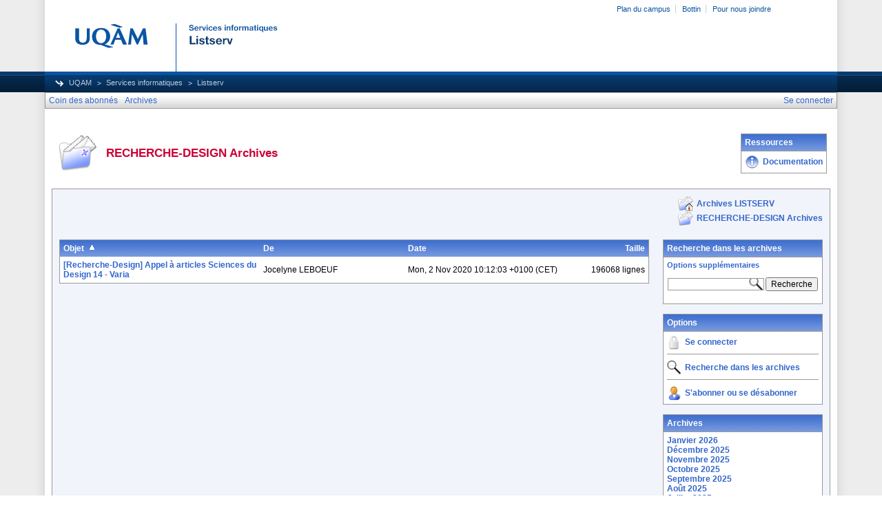

--- FILE ---
content_type: text/html; charset=utf-8
request_url: https://listserv.uqam.ca/cgi-bin/wa?A1=ind2011&L=RECHERCHE-DESIGN&O=T&H=0&D=0&T=0
body_size: 55438
content:
<!DOCTYPE HTML PUBLIC "-//W3C//DTD HTML 4.01 Transitional//EN">
<html>
<head>
<meta http-equiv="X-UA-Compatible" content="IE=7">
<title>LISTSERV - RECHERCHE-DESIGN Archives - </title>
<meta http-equiv="Content-Type" content="text/html; charset=UTF-8">
<style type="text/css">
body {
  font-family: Arial, Helvetica, sans-serif;
  font-size: 12px;
  color: #000000
}
p {
  font-family: Arial, Helvetica, sans-serif;
  font-size: 12px;
  color: #000000
}
a {
  font-family: Arial, Helvetica, sans-serif;
  font-size: 12px;
  font-weight: bold;
  color: #3366CC;
  text-decoration: none
}
p.archive {
  font-family: Arial, Helvetica, sans-serif;
  font-size: 12px;
  color: #000000
}
p.archive a {
  font-family: Arial, Helvetica, sans-serif;
  font-size: 12px;
  font-weight: bold;
  color: #3366CC;
  text-decoration: none
}
p.archive a:visited {
  font-family: Arial, Helvetica, sans-serif;
  font-size: 12px;
  font-weight: bold;
  color: #663399;
  text-decoration: none
}
p.bloghead {
  font-family: Arial, Helvetica, sans-serif;
  font-size: 12px;
  color: #000000
}
p.bloghead a {
  font-family: Arial, Helvetica, sans-serif;
  font-size: 12px;
  font-weight: bold;
  color: #3366CC;
  text-decoration: none
}
p.blogdate {
  font-family: Arial, Helvetica, sans-serif;
  font-size: 11px;
  color: #999999
}
p.blogcontent {
  font-family: Arial, Helvetica, sans-serif;
  font-size: 12px;
  color: #000000
}
pre.blogcontent {
  font-family: Arial, Helvetica, sans-serif;
  font-size: 12px;
  color: #000000;
  white-space: pre-wrap; /* css-3 */
  white-space: -moz-pre-wrap !important; /* Mozilla, since 1999 */
  white-space: -pre-wrap; /* Opera 4-6 */
  white-space: -o-pre-wrap; /* Opera 7 */
  word-wrap: break-word; /* Internet Explorer 5.5+ */
  word-wrap:break-word;
  _white-space:pre;   /* IE only hack to re-specify in addition to word-wrap  */
}
p.blogsmall {
  font-family: Arial, Helvetica, sans-serif;
  font-size: 11px;
  color: #000000
}
p.blogsmall a {
  font-family: Arial, Helvetica, sans-serif;
  font-size: 11px;
  font-weight: bold;
  color: #3366CC;
  text-decoration: none
}
.blogtop {
  background-image: url("/archives/images/b-boxbluetopblog.jpg");
  background-position: top;
  background-repeat: repeat-x;
  background-color: #809FE0;
  border-right: #999999 1px solid;
  border-top: #999999 1px solid;
  border-left: #999999 1px solid;
  border-bottom: #999999 1px solid
}
.blogtoph {
  background-image: url("/archives/images/b-boxbluetopblog.jpg");
  background-position: top;
  background-repeat: repeat-x;
  background-color: #809FE0;
  border-right: #999999 1px solid;
}
.blogbox {
  background-color: #FFFFFF;
  border-right: #999999 1px solid;
  border-left: #999999 1px solid;
  border-bottom: #999999 1px solid
}
textarea, input, select {
  font-family: Verdana, Arial, Helvetica, sans-serif;
  font-size: 12px;
  color: #000000
}
input.search {
  border: #999999 solid 1px;
  background-image: url("/archives/images/b-mglass.png");
  background-repeat: no-repeat;
  background-color: #FFFFFF;
  background-position: right
}
td {
  font-family: Arial, Helvetica, sans-serif;
  font-size: 12px;
  color: #000000
}
h1 {
  font-family: Arial, Helvetica, sans-serif;
  font-size: 17px;
  font-weight: bold;
  color: #CC0033;
  margin: 0pt
}
h2 {
  font-family: Arial, Helvetica, sans-serif;
  font-size: 17px;
  font-weight: bold;
  color: #CC0033;
  margin: 0pt
}
h3 {
  font-family: Arial, Helvetica, sans-serif;
  font-size: 16px;
  font-weight: bold;
  color: #3366CC;
  margin: 0pt
}
h4 {
  font-family: Arial, Helvetica, sans-serif;
  font-size: 12px;
  font-weight: bold;
  color: #FFFFFF;
  margin: 0pt
}
h4 a {
  font-family: Arial, Helvetica, sans-serif;
  font-size: 12px;
  font-weight: bold;
  color: #FFFFFF;
  margin: 0pt
}
th {
  font-family: Arial, Helvetica, sans-serif;
  font-size: 12px;
  font-weight: bold;
  color: #FFFFFF;
  margin: 0pt
}
th a {
  font-family: Arial, Helvetica, sans-serif;
  font-size: 12px;
  font-weight: bold;
  color: #FFFFFF;
  margin: 0pt
}
p.small {
  font-family: Arial, Helvetica, sans-serif;
  font-size: 11px;
  color: #000000
}
p.smallheader {
  font-family: Arial, Helvetica, sans-serif;
  font-size: 11px;
  font-weight: bold;
  color: #FFFFFF
}
tt {
  font-size: 13px;
}
pre {
  font-size: 13px;
  white-space: pre-wrap; /* css-3 */
  white-space: -moz-pre-wrap !important; /* Mozilla, since 1999 */
  white-space: -pre-wrap; /* Opera 4-6 */
  white-space: -o-pre-wrap; /* Opera 7 */
  word-wrap: break-word; /* Internet Explorer 5.5+ */
  _white-space: normal; /* Additional IE Adjustment */
}
.tableframe {
  border-right: #999999 1px solid;
  border-top: #999999 1px solid;
  border-left: #999999 1px solid;
  border-bottom: #999999 1px solid
}
.tableframeinv {
  border-right: #F1F4FA 1px solid;
  border-top: #F1F4FA 1px solid;
  border-left: #F1F4FA 1px solid;
  border-bottom: #F1F4FA 1px solid
}
.emphasizedcell {
  background-image: url("/archives/images/b-boxbluetopblog.jpg");
  background-position: top;
  background-repeat: repeat-x;
  background-color: #809FE0
}
.emphasizedgroup {
  background-color: #F1F4FA
}
.normalgroup {
  background-color: #FFFFFF
}
.headergroup {
  background-color: #C4CDDE
}
.cardcolor {
  background-color: #F1F4FA
}
.reply {
  font-family: Arial, Helvetica, sans-serif
}
.error {
  font-family: Arial, Helvetica, sans-serif;
  font-size: 13px;
  color: #CC3333
}
.message {
  font-family: Arial, Helvetica, sans-serif;
  font-size: 13px;
  color: #3333FF
}
.green {
  font-family: Arial, Helvetica, sans-serif;
  color: #009900
}
.grey {
  font-family: Arial, Helvetica, sans-serif;
  color: #999999
}
.subindent {
  text-indent:50px
}
.listselframe {
  background-image: url("/archives/images/b-listselback.jpg");
  background-repeat: repeat-x;
  background-color: #FFFFFF;
  background-position: bottom;
  border-right: #999999 1px solid;
  border-top: #999999 1px solid;
  border-left: #999999 1px solid;
  border-bottom: #999999 1px solid
}
.tutorialframe {
  background-color: #FFFFFF;
}
.bargraph {
  background-image: url('/archives/images/b-bargraph.jpg');
  background-color: #26A026;
  background-repeat: repeat-x;
  background-position: center left
}
.boxtop {
  background-image: url("/archives/images/b-boxbluetop.jpg");
  background-position: top;
  background-repeat: repeat-x;
  background-color: #BDCDEF;
  border-right: #999999 1px solid;
  border-top: #999999 1px solid;
  border-left: #999999 1px solid;
  border-bottom: #999999 1px solid
}
.boxback {
  background-image: url("/archives/images/b-boxback.jpg");
  background-position: bottom;
  background-repeat: repeat-x;
  background-color: #FFFFFF;
  border-right: #999999 1px solid;
  border-left: #999999 1px solid;
  border-bottom: #999999 1px solid
}
hr {
  width:100%;
  height:1px;
  color:#999999;
  border-style: solid;
  border-color: #999999;
  border-width: 1px 0px 0px 0px;
  padding-top:1px;
  padding-bottom:1px
}
.SPF_red {
  font-family: Arial, Helvetica, sans-serif;
  font-weight: bold;
  color: #CC3333
}
.SPF_orange {
  font-family: Arial, Helvetica, sans-serif;
  font-weight: bold;
  color: #FF9933
}
.SPF_green {
  font-family: Arial, Helvetica, sans-serif;
  font-weight: bold;
  color: #336633
}
.SPF_error {
  font-weight: bold;
  color: #CC3333
}
.SPF_match {
  font-weight: bold;
  color: #3333FF
}
.SPF_comment {
  font-weight: bold;
  color: #3333FF
}
.userRole {
  font-family: Arial, Helvetica, sans-serif;
  font-size: 12px;
  color: #3366CC
}
.titleBorderTop {
  border-top: #999999 1px solid;
  border-left: #999999 1px solid;
  border-right: #999999 1px solid
}
.pulldownMenuTopLevel {
  background-image: url("/archives/images/b-menuback.jpg");
  background-repeat: repeat-x;
  background-color: #FFFFFF;
  background-position: bottom;
  border-top: #999999 1px solid;
  border-bottom: #999999 1px solid;
  border-left: #999999 1px solid;
  border-right: #999999 1px solid
}
.pulldownMenuInner {
  background-color: #F1F4FA;
  border: #999999 1px solid
}
.pulldownMenuItem {
  font-family: Arial, Helvetica, sans-serif;
  font-size: 12px;
  font-weight: normal;
  color: #3366CC;
  padding-top: 4;
  padding-bottom: 4;
  padding-left: 5;
  padding-right: 5;
  cursor: pointer
}
.pulldownMenuItemHighlight {
  font-family: Arial, Helvetica, sans-serif;
  font-size: 12px;
  font-weight: normal;
  color: #3366CC;
  padding-top:4;
  padding-bottom: 4;
  padding-left: 5;
  padding-right: 5;
  cursor: pointer;
  background-color: #B6B9CA
}
.pulldownMenuItemSpec {
  font-family: Arial, Helvetica, sans-serif;
  font-size: 12px;
  font-weight: normal;
  color: #3366CC;
  cursor: pointer
}
.pulldownMenuItemSpecHighlight {
  font-family: Arial, Helvetica, sans-serif;
  font-size: 12px;
  font-weight: normal;
  color: #3366CC;
  cursor: pointer;
  background-color: #B6B9CA
}
.pulldownMenuItem a {
  font-family: Arial, Helvetica, sans-serif;
  font-size: 12px;
  font-weight: normal;
  color: #3366CC;
  text-decoration: none
}
.pulldownMenuItem a:hover {
  font-family: Arial, Helvetica, sans-serif;
  font-size: 12px;
  font-weight: normal;
  color: #3366CC;
  text-decoration: none;
  background-color: #B6B9CA
}
.pulldownMenuSeparator {
  border-top: #999999 1px solid
}
.pulldownMenuDropShadowRight {
  width: 5;
  background: url("/archives/images/b-menudropshadow.png") no-repeat top right
}
.pulldownMenuDropShadowBottom {
  height: 5;
  background: url("/archives/images/b-menudropshadow.png") no-repeat bottom left
}
.pulldownMenuDropShadowCorner {
  width: 5;
  height: 5;
  background: url("/archives/images/b-menudropshadow.png") no-repeat bottom right
}
.pulldownMenuArrow {
  width: 9;
  height: 9;
  background: url("/archives/images/b-menuarrow.png") no-repeat center
}
.pulldownMenuArrowDown {
  width: 12;
  height: 9;
  background: url("/archives/images/b-menuarrowdown.png") no-repeat center
}
</style>
<!--[if lt ie 7]>
<style type="text/css">
.pulldownMenuDropShadowRight {
  width:3;
  background: url("/archives/images/b-menudropshadow.gif") no-repeat top right
}
.pulldownMenuDropShadowBottom {
  height:3;
  background: url("/archives/images/b-menudropshadow.gif") no-repeat bottom left
}
.pulldownMenuDropShadowCorner {
  width:3;
  height:3;
  background: url("/archives/images/b-menudropshadow.gif") no-repeat bottom right
}
.pulldownMenuArrowDown {
  filter:progid:DXImageTransform.Microsoft.AlphaImageLoader(src="/archives/images/b-menuarrowdown.png", sizingMethod="image");
  background: none
}
.pulldownMenuArrowForOldIE {
  filter:progid:DXImageTransform.Microsoft.AlphaImageLoader(src="/archives/images/b-menuarrow.png", sizingMethod="image");
  background: none
}
</style>

<![endif]-->

<!-- Added by MP for new UQAM interface (20131008)  -->
<link rel="stylesheet" type="text/css" href="https://listserv.uqam.ca/archives/images_uqam/listserv-uqam.css" />
<style type="text/css">
#uqam_menu UL LI {
white-space: nowrap;
}
.pulldownMenuItemHighlight {
  padding-left: 5px;
  padding-right: 5px;
}
.pulldownMenuItemHighlight {
  padding-top: 3px;
  padding-bottom: 3px;
}
</style>


<script language="javascript" type="text/javascript">
var menuCurrentlyOpen = new Array();
var menuCurrentlyInsideID;
var menuCurrentlyInsideIsTopLevel;
var menuCurrentlyInsideLevel
var menuItemCurrentlyInsideID;
var menusReady;
var req;



function isOldIE() {
    if (navigator.appName == 'Microsoft Internet Explorer') {
        var ua = navigator.userAgent;
        var re  = new RegExp("MSIE ([0-9]{1,}[\.0-9]{0,})");
        if (re.exec(ua) != null)
            return parseFloat( RegExp.$1 ) < 7.0;
    }
    return false;
}

function menuInitPosition() {
  var oldIE = isOldIE();




  menusReady = true;
}

function menuMouseDown() {
  if (!menusReady)
  return;
  if (menuCurrentlyInsideID != null) {
  // Mouse clicked inside of menu-title
  if (menuCurrentlyInsideIsTopLevel) {
  // menu-title is in top level menu
  if (menuCurrentlyOpen[0] == null) {
  // Currently no menu open: Open the clicked menu
  menuCurrentlyOpen[0] = document.getElementById(menuCurrentlyInsideID);
  menuCurrentlyOpen[0].style.visibility = "visible";
  } else {
  // Currently a menu already open: Close it, but leave the current menu-title highlighted
  menuHide(0);
  menuHighlight(menuCurrentlyInsideID, true);
  }
  }
  } else {
  // Mouse clicked outside of a menu-title: Close any open menus
  menuHide(0);
  }
  // Mouse clicked inside of menu item: Execute this item
  switch (menuItemCurrentlyInsideID) {

  case "sub" :
  self.location.href="/cgi-bin/wa?REPORT&z=3&s=0&9=O&a=1";
  break;
  case "lists" :
  self.location.href="/cgi-bin/wa?INDEX";
  break;
  case "prefs" :
  self.location.href="/cgi-bin/wa?PREF";
  break;
  case "login" :
  self.location.href="/cgi-bin/wa?LOGON&L=RECHERCHE-DESIGN";
  break;
  case "logout" :
  self.location.href="/cgi-bin/wa?RESET-COOKIE&X=";
  break;
  }
}

function menuIn(level, menuID) {
  menuHighlight(menuID, true);      // highlight the current menu-title
  menuCurrentlyInsideID = menuID;      // remember which one this is
  menuCurrentlyInsideIsTopLevel = level == 0;
  menuCurrentlyInsideLevel = level;
  if (level > 0 || menuCurrentlyOpen[0] != null) {
  // Currently a menu already open: Check which one this is
  menuCurrentlyInside = document.getElementById(menuCurrentlyInsideID);
  if (menuCurrentlyInside != menuCurrentlyOpen[level]) {
  // Currently open menu is a different one: Close it, and open the current menu instead
  menuHide(level);
  menuCurrentlyOpen[level] = menuCurrentlyInside;
  menuCurrentlyOpen[level].style.visibility = "visible";
  }
  }
}

function menuOut(level, menuID) {
  if (menuCurrentlyOpen[level] == null)    // if no menu is currently open:
  menuHighlight(menuID, false);     // remove its highlight
  menuCurrentlyInsideID = null;      // remember that we are now not 'inside' of a menu-title
}

function menuItemIn(level, menuItemID) {
  menuHighlight(menuItemID, true);     // highlight current menu-item
  menuItemCurrentlyInsideID = menuItemID;    // remember which one this is
  menuCurrentlyInsideLevel = level;
  if (level > 0 & menuCurrentlyOpen[level] != null) {
  // If not on top-level and currently a menu open: Close it
  menuHide(level);
  }
}

function menuItemOut(level, menuItemID) {
  menuHighlight(menuItemID, false);     // remove highlight of menu-item
  menuItemCurrentlyInsideID = null;     // remember that we are now not 'inside' of a menu-item
}

function menuHide(level) {
  if (menuCurrentlyOpen[level] != null) {
  // If a menu is open: remove highlight and close it and all sub-menus
  menuHighlight(menuCurrentlyOpen[level].id, false);
  menuCurrentlyOpen[level].style.visibility = "hidden";
  menuCurrentlyOpen[level] = null;
  menuHide(level + 1);
  }
}

function menuHighlight(menuItemID, highlightOn) {
  if (highlightOn) {
  document.getElementById(menuItemID + ".cell").className = "pulldownMenuItemHighlight";
  switch (menuItemID) {
  case "admn" :
  document.getElementById(menuItemID + "sub" + ".cell").className = "pulldownMenuItemSpecHighlight";
  break;
  case "admn.dashboard" :
  document.getElementById(menuItemID + "sub" + ".cell").className = "pulldownMenuItemHighlight";
  break;
  case "admn_config" :
  document.getElementById(menuItemID + "sub" + ".cell").className = "pulldownMenuItemHighlight";
  break;
  case "admn_config.siteconfig" :
  document.getElementById(menuItemID + "sub" + ".cell").className = "pulldownMenuItemHighlight";
  break;
  case "admn_config.deliverability" :
  document.getElementById(menuItemID + "sub" + ".cell").className = "pulldownMenuItemHighlight";
  break;
  case "admn_list" :
  document.getElementById(menuItemID + "sub" + ".cell").className = "pulldownMenuItemHighlight";
  break;
  case "admn_list.create" :
  document.getElementById(menuItemID + "sub" + ".cell").className = "pulldownMenuItemHighlight";
  break;
  case "admn_list.delete" :
  document.getElementById(menuItemID + "sub" + ".cell").className = "pulldownMenuItemHighlight";
  break;
  case "admn_rep" :
  document.getElementById(menuItemID + "sub" + ".cell").className = "pulldownMenuItemHighlight";
  break;
  case "admn_rep.stat" :
  document.getElementById(menuItemID + "sub" + ".cell").className = "pulldownMenuItemHighlight";
  break;
  case "admn_rep.av" :
  document.getElementById(menuItemID + "sub" + ".cell").className = "pulldownMenuItemHighlight";
  break;
  case "admn_rep.log" :
  document.getElementById(menuItemID + "sub" + ".cell").className = "pulldownMenuItemHighlight";
  break;
  case "admn_custom" :
  document.getElementById(menuItemID + "sub" + ".cell").className = "pulldownMenuItemHighlight";
  break;
  case "admn_custom.temp" :
  document.getElementById(menuItemID + "sub" + ".cell").className = "pulldownMenuItemHighlight";
  break;
  case "admn_custom.mail" :
  document.getElementById(menuItemID + "sub" + ".cell").className = "pulldownMenuItemHighlight";
  break;
  case "admn.mm" :
  document.getElementById(menuItemID + "sub" + ".cell").className = "pulldownMenuItemHighlight";
  break;
  case "admn.lsvcommand" :
  document.getElementById(menuItemID + "sub" + ".cell").className = "pulldownMenuItemHighlight";
  break;
  case "mgmt" :
  document.getElementById(menuItemID + "sub" + ".cell").className = "pulldownMenuItemSpecHighlight";
  break;
  case "mgmt.dashboard" :
  document.getElementById(menuItemID + "sub" + ".cell").className = "pulldownMenuItemHighlight";
  break;
  case "mgmt_config" :
  document.getElementById(menuItemID + "sub" + ".cell").className = "pulldownMenuItemHighlight";
  break;
  case "mgmt_config.basic" :
  document.getElementById(menuItemID + "sub" + ".cell").className = "pulldownMenuItemHighlight";
  break;
  case "mgmt_config.wiz" :
  document.getElementById(menuItemID + "sub" + ".cell").className = "pulldownMenuItemHighlight";
  break;
  case "mgmt_config.alpha" :
  document.getElementById(menuItemID + "sub" + ".cell").className = "pulldownMenuItemHighlight";
  break;
  case "mgmt_config.expert" :
  document.getElementById(menuItemID + "sub" + ".cell").className = "pulldownMenuItemHighlight";
  break;
  case "mgmt_rep" :
  document.getElementById(menuItemID + "sub" + ".cell").className = "pulldownMenuItemHighlight";
  break;
  case "mgmt_rep.rep" :
  document.getElementById(menuItemID + "sub" + ".cell").className = "pulldownMenuItemHighlight";
  break;
  case "mgmt_rep.sub" :
  document.getElementById(menuItemID + "sub" + ".cell").className = "pulldownMenuItemHighlight";
  break;
  case "mgmt_rep.log" :
  document.getElementById(menuItemID + "sub" + ".cell").className = "pulldownMenuItemHighlight";
  break;
  case "mgmt_custom" :
  document.getElementById(menuItemID + "sub" + ".cell").className = "pulldownMenuItemHighlight";
  break;
  case "mgmt_custom.temp" :
  document.getElementById(menuItemID + "sub" + ".cell").className = "pulldownMenuItemHighlight";
  break;
  case "mgmt_custom.mail" :
  document.getElementById(menuItemID + "sub" + ".cell").className = "pulldownMenuItemHighlight";
  break;
  case "mgmt.subs" :
  document.getElementById(menuItemID + "sub" + ".cell").className = "pulldownMenuItemHighlight";
  break;
  case "mgmt.mm" :
  document.getElementById(menuItemID + "sub" + ".cell").className = "pulldownMenuItemHighlight";
  break;
  case "mgmt.command" :
  document.getElementById(menuItemID + "sub" + ".cell").className = "pulldownMenuItemHighlight";
  break;
  }
  } else {
  document.getElementById(menuItemID + ".cell").className = "pulldownMenuItem";
  switch (menuItemID) {
  case "admn" :
  document.getElementById(menuItemID + "sub" + ".cell").className = "pulldownMenuItemSpec";
  break;
  case "admn.dashboard" :
  document.getElementById(menuItemID + "sub" + ".cell").className = "pulldownMenuItem";
  break;
  case "admn_config" :
  document.getElementById(menuItemID + "sub" + ".cell").className = "pulldownMenuItem";
  break;
  case "admn_config.siteconfig" :
  document.getElementById(menuItemID + "sub" + ".cell").className = "pulldownMenuItem";
  break;
  case "admn_config.deliverability" :
  document.getElementById(menuItemID + "sub" + ".cell").className = "pulldownMenuItem";
  break;
  case "admn_list" :
  document.getElementById(menuItemID + "sub" + ".cell").className = "pulldownMenuItem";
  break;
  case "admn_list.create" :
  document.getElementById(menuItemID + "sub" + ".cell").className = "pulldownMenuItem";
  break;
  case "admn_list.delete" :
  document.getElementById(menuItemID + "sub" + ".cell").className = "pulldownMenuItem";
  break;
  case "admn_rep" :
  document.getElementById(menuItemID + "sub" + ".cell").className = "pulldownMenuItem";
  break;
  case "admn_rep.stat" :
  document.getElementById(menuItemID + "sub" + ".cell").className = "pulldownMenuItem";
  break;
  case "admn_rep.av" :
  document.getElementById(menuItemID + "sub" + ".cell").className = "pulldownMenuItem";
  break;
  case "admn_rep.log" :
  document.getElementById(menuItemID + "sub" + ".cell").className = "pulldownMenuItem";
  break;
  case "admn_custom" :
  document.getElementById(menuItemID + "sub" + ".cell").className = "pulldownMenuItem";
  break;
  case "admn_custom.temp" :
  document.getElementById(menuItemID + "sub" + ".cell").className = "pulldownMenuItem";
  break;
  case "admn_custom.mail" :
  document.getElementById(menuItemID + "sub" + ".cell").className = "pulldownMenuItem";
  break;
  case "admn.mm" :
  document.getElementById(menuItemID + "sub" + ".cell").className = "pulldownMenuItem";
  break;
  case "admn.lsvcommand" :
  document.getElementById(menuItemID + "sub" + ".cell").className = "pulldownMenuItem";
  break;
  case "mgmt" :
  document.getElementById(menuItemID + "sub" + ".cell").className = "pulldownMenuItemSpec";
  break;
  case "mgmt.dashboard" :
  document.getElementById(menuItemID + "sub" + ".cell").className = "pulldownMenuItem";
  break;
  case "mgmt_config" :
  document.getElementById(menuItemID + "sub" + ".cell").className = "pulldownMenuItem";
  break;
  case "mgmt_config.basic" :
  document.getElementById(menuItemID + "sub" + ".cell").className = "pulldownMenuItem";
  break;
  case "mgmt_config.wiz" :
  document.getElementById(menuItemID + "sub" + ".cell").className = "pulldownMenuItem";
  break;
  case "mgmt_config.alpha" :
  document.getElementById(menuItemID + "sub" + ".cell").className = "pulldownMenuItem";
  break;
  case "mgmt_config.expert" :
  document.getElementById(menuItemID + "sub" + ".cell").className = "pulldownMenuItem";
  break;
  case "mgmt_rep" :
  document.getElementById(menuItemID + "sub" + ".cell").className = "pulldownMenuItem";
  break;
  case "mgmt_rep.rep" :
  document.getElementById(menuItemID + "sub" + ".cell").className = "pulldownMenuItem";
  break;
  case "mgmt_rep.sub" :
  document.getElementById(menuItemID + "sub" + ".cell").className = "pulldownMenuItem";
  break;
  case "mgmt_rep.log" :
  document.getElementById(menuItemID + "sub" + ".cell").className = "pulldownMenuItem";
  break;
  case "mgmt_custom" :
  document.getElementById(menuItemID + "sub" + ".cell").className = "pulldownMenuItem";
  break;
  case "mgmt_custom.temp" :
  document.getElementById(menuItemID + "sub" + ".cell").className = "pulldownMenuItem";
  break;
  case "mgmt_custom.mail" :
  document.getElementById(menuItemID + "sub" + ".cell").className = "pulldownMenuItem";
  break;
  case "mgmt.subs" :
  document.getElementById(menuItemID + "sub" + ".cell").className = "pulldownMenuItem";
  break;
  case "mgmt.mm" :
  document.getElementById(menuItemID + "sub" + ".cell").className = "pulldownMenuItem";
  break;
  case "mgmt.command" :
  document.getElementById(menuItemID + "sub" + ".cell").className = "pulldownMenuItem";
  break;
  }
  }
}

function menuGetLeft(menuObj) {
  menuLeftPos = 0;
  while (menuObj) {
  if (menuObj.offsetLeft)
  menuLeftPos += menuObj.offsetLeft;
  menuObj = menuObj.offsetParent;
  }
  return menuLeftPos;
}

function menuGetTop(menuObj) {
  menuTopPos = 0;
  while (menuObj) {
  if (menuObj.offsetTop)
  menuTopPos += menuObj.offsetTop;
  menuObj = menuObj.offsetParent;
  }
  return menuTopPos;
}

// Provide the XMLHttpRequest class for IE 5.x-6.x:
if( typeof XMLHttpRequest == "undefined" ) XMLHttpRequest = function() {
  try { return new ActiveXObject("Msxml2.XMLHTTP.6.0") } catch(e) {}
  try { return new ActiveXObject("Msxml2.XMLHTTP.3.0") } catch(e) {}
  try { return new ActiveXObject("Msxml2.XMLHTTP") } catch(e) {}
  try { return new ActiveXObject("Microsoft.XMLHTTP") } catch(e) {}
  throw new Error( "This browser does not support XMLHttpRequest." )
};

function loadXMLDoc(url, reqfunc) {
  req = false;
  try {
    req = new XMLHttpRequest();
  } catch(e) {
    req = false;
  }

  if(req) {
  if (reqfunc) req.onreadystatechange = reqfunc;
  else req.onreadystatechange = processReqChange;
  req.open("GET", url, true);
  req.send("");
  }
}

function postXMLDoc(url, params, reqfunc) {
  req = false;
  try {
    req = new XMLHttpRequest();
  } catch(e) {
    req = false;
  }

  if(req) {
  if (reqfunc) req.onreadystatechange = reqfunc;
  req.open("POST", url, true);
  req.setRequestHeader("Content-type", "application/x-www-form-urlencoded; charset=UTF-8");
  req.setRequestHeader("Content-length", params.length);
  req.setRequestHeader("Connection", "close");
  req.send(params);
  }
}

function get_firstchild(n) {
  x=n.firstChild;
  while (x.nodeType!=1) {
    x=x.nextSibling;
  }
  return x;
}

function subform() {
   document.forms[0].submit();
}

function windowUp(URL,h) {
   day = new Date();
   id = day.getTime();
   window.open (URL, id,'toolbar=0,scrollbars=1,location=0,statusbar=0,menubar=0,resizable=yes,width=775,height=' + h + ' ');
}

function popUp(URL,w,h) {
   id = 'popup';
   if (screen.width) {
   width =  screen.width - 200
   } else {
   width =  w
   }
   if (screen.height) {
   height = screen.height - 200
   } else {
   height = h
   }
   window.open (URL, id,'toolbar=0,scrollbars=1,location=0,statusbar=0,menubar=0,resizable=yes,width=' + width + ',height=' + height + ' ');
}

function confirmOpt(prompt) {
   input_box=confirm(prompt);
   if (input_box==true) {
   return true;
   } else {
   return false;
   }
}

function getMouse(e) {
   var posx;
   var posy;
   var ev=(!e)?window.event:e;
   if (ev.pageX) {
   posx=ev.pageX;
   posy=ev.pageY;
   }
   else if(ev.clientX) {
   posx=ev.clientX;
   posy=ev.clientY+document.body.scrollTop;
   }
   else {
   return false;
   }

   if (document.getElementById("listdesc")) {
   if ((posy + document.getElementById("listdesc").offsetHeight) > (document.body.clientHeight + document.body.scrollTop)) {
   if (document.getElementById("listdesc").offsetHeight > document.body.clientHeight) {
   document.getElementById("listdesc").style.top = document.body.scrollTop + 10;
   } else {
   document.getElementById("listdesc").style.top = document.body.clientHeight - document.getElementById("listdesc").offsetHeight - 10 + document.body.scrollTop;
   }
   } else {
   document.getElementById("listdesc").style.top = posy;
   }
   document.getElementById("listdesc").style.left = (posx+20);
   }
}

function showDesc(desc,listname,listtitle) {
   document.getElementById("listdesc").innerHTML = "<table cellpadding='0' cellspacing='0' border='0'><tr><td valign='bottom' align='right'><img src='/archives/images/b-boxcorner_1.png' width='16' height='16' alt=''></td><td valign='bottom' background='/archives/images/b-boxtop.png'><img src='/archives/images/b-blank.gif' height='16' width='16' alt=''></td><td valign='bottom' align='left'><img src='/archives/images/b-boxcorner_2.png' width='16' height='16' alt=''></td></tr><tr><td background='/archives/images/b-boxleft.png' align='right'><img src='/archives/images/b-blank.gif' height='16' width='16' alt=''></td><td valign='top' align='left'><table width='100%' cellspacing='0' cellpadding='5' border='0' class='tableframe'><tr><td valign='top' class='normalgroup'><table width='100%'><tr><td><p><b>" + listname + "</b></p></td></tr><tr><td><p>" + listtitle + "</p></td></tr><tr><td><hr></td></tr><tr><td>" + desc + "<br></td></tr></table></td></tr></table></td><td background='/archives/images/b-boxright.png' align='left'><img src='/archives/images/b-blank.gif' height='16' width='16' alt=''></td></tr><tr><td valign='top' align='right'><img src='/archives/images/b-boxcorner_3.png' width='16' height='16' alt=''></td><td background='/archives/images/b-boxbottom.png' valign='top'><img src='/archives/images/b-blank.gif' width='16' height='16' alt=''></td><td valign='top' align='left'><img src='/archives/images/b-boxcorner_4.png' width='16' height='16' alt=''></td></tr></table>";
   document.getElementById("listdesc").style.width = 600;

   if ((document.getElementById("listdesc").style.top + document.getElementById("listdesc").offsetHeight) > (document.body.clientHeight + document.body.scrollTop)) {
   if (document.getElementById("listdesc").offsetHeight > document.body.clientHeight) {
   document.getElementById("listdesc").style.top = document.body.scrollTop + 10;
   } else {
   document.getElementById("listdesc").style.top = document.body.clientHeight - document.getElementById("listdesc").offsetHeight - 10 + document.body.scrollTop;
   }
   }
   document.getElementById("listdesc").style.visibility = "visible";
}

function hideDesc() {
   document.getElementById("listdesc").innerHTML = "";
   document.getElementById("listdesc").style.width = 1;
   document.getElementById("listdesc").style.visibility = "hidden";
}

</script>
<script language="javascript" type="text/javascript">
</script>
<link rel="alternate" type="application/rss+xml" title="RECHERCHE-DESIGN - RSS 1.0" href="/cgi-bin/wa?RSS&L=RECHERCHE-DESIGN&v=1.0">
<link rel="alternate" type="application/rss+xml" title="RECHERCHE-DESIGN - RSS 2.0" href="/cgi-bin/wa?RSS&L=RECHERCHE-DESIGN&v=2.0">
<link rel="alternate" type="application/atom+xml" title="RECHERCHE-DESIGN - Atom 1.0" href="/cgi-bin/wa?RSS&L=RECHERCHE-DESIGN&v=ATOM1.0">
</head>
<body onload="menuInitPosition()" onresize="menuInitPosition()" onmousedown="menuMouseDown()" onmousemove="getMouse(event)">

<div id="uqamHeaderContainer">
<div id="uqam_entete_contenant">
<div id="uqam_entete_fond">
<div id="uqam_entete">
  <div id="uqam_menu">
 <div id="uqam_lien">
   <ul>
  <li class="first"><a href="http://www.uqam.ca/campus/">Plan du campus</a></li>
  <li><a href="https://bottin.uqam.ca/">Bottin</a></li>

  <li><a href="http://www.uqam.ca/joindre/">Pour nous joindre</a></li>
   </ul>
 </div>
 <div id="uqam_langue">
   <!--<ul>
  <li class="first"><a href="#">English</a></li>
   </ul>-->
 </div>
  </div>

  <div id="uqam_identification">
  <a href="http://www.uqam.ca"><img src="https://listserv.uqam.ca/archives/images_uqam/listserv.png" alt="UQAM" title="UQAM | Université du Québec à Montréal" border="0" /></a>
  </div>
 <div id="uqam_navigation">
 <div id="uqam_chemin">
   <ul>
  <li class="first"><a href="http://www.uqam.ca">UQAM</a></li>
  <li><a href="http://sitel.uqam.ca">Services informatiques</a></li>
  <li>Listserv</li>
   </ul>
 </div>
 </div>
</div>
</div>
</div>
</div> <!-- fin uqamHeaderContainer -->

<div id="uqamMenuContainer">
<table width="100%" cellpadding="0" cellspacing="0" border="0" class="pulldownMenuTopLevel" id="menuBar">
<tr>
<td id="sub.cell" onmouseover="menuItemIn(0, 'sub')" onmouseout="menuItemOut(0, 'sub')" class="pulldownMenuItem" nowrap>
<NOSCRIPT>
<a href="/cgi-bin/wa?REPORT&z=3&s=0&9=O&a=1">
</NOSCRIPT>
Coin des abonnés
<NOSCRIPT>
</a>
</NOSCRIPT>
</td>
<td id="lists.cell" nowrap onmouseover="menuItemIn(0, 'lists')" onmouseout="menuItemOut(0, 'lists')" class="pulldownMenuItem" nowrap>
<NOSCRIPT>
<a href="/cgi-bin/wa?INDEX">
</NOSCRIPT>
Archives
<NOSCRIPT>
</a>
</NOSCRIPT>
</td>
<td width="100%"></td>
<td id="login.cell" onmouseover="menuItemIn(0, 'login')" onmouseout="menuItemOut(0, 'login')" class="pulldownMenuItem" nowrap>
<NOSCRIPT>
<a href="/cgi-bin/wa?LOGON&L=RECHERCHE-DESIGN">
</NOSCRIPT>
Se connecter
<NOSCRIPT>
</a>
</NOSCRIPT>
</td>
</tr>
</table>
</div> <!-- fin uqamMenuContainer -->

<div id="uqamSubheaderContainer">
<table width="100%" cellpadding="0" cellspacing="0" border="0">
<tr>
<td>
</td>
<td align="right">
<table cellpadding="2" cellspacing="0" border="0">
<tr>
<td class="userRole">
</td>
</tr>
</table>
</td>
</tr>
</table>
</div> <!-- fin uqamSubheaderContainer -->


<div id="uqamContentContainer">
<br>
<table width="100%" cellpadding="5" cellspacing="0">
<tr>
<td width="64"><img src="/archives/images/b-archiveicon.png" alt="RECHERCHE-DESIGN Archives" title="RECHERCHE-DESIGN Archives"></td>
<td width="100%" nowrap>
<h2>RECHERCHE-DESIGN Archives
</h2>
</td>


<td align="right">

<table width="100%" cellpadding="5" cellspacing="0" border="0">
<tr><td class="blogtop"><h4>Ressources</h4></td></tr>
<!-- <tr><td class="blogtop"><h4>Ressources</h4></td></tr> -->
<tr><td class="blogbox">
<table width="100%" cellpadding="0" cellspacing="0" border="0">
<!-- <tr>
<td><a href="http://www.lsoft.com/products/listserv.asp" target="_blank"><img src="/archives/images/b-lsv.png" alt="À propos de LISTSERV (en anglais)" title="À propos de LISTSERV (en anglais)" border="0"></a></td>
<td><img src="/archives/images/b-blank.gif" alt="" width="5" height="1"></td>
<td width="100%" nowrap><p class="bloghead"><a href="http://www.lsoft.com/products/listserv.asp" target="_blank">À propos de LISTSERV (en anglais)</a></p></td>
</tr> -->

<tr>
<td><a href="https://listserv.uqam.ca/Listserv_DOCUMENTATION_Proprietaire_v45.pdf" target="_blank"><img src="/archives/images/b-lsvdocs.png" alt="Documentation" title="Documentation" border="0"></a></td>
<td><img src="/archives/images/b-blank.gif" alt="" width="5" height="1"></td>
<!-- <td width="100%" nowrap><p class="bloghead"><a href="http://www.lsoft.com/resources/manuals.asp" target="_blank">Documentation -->
<td width="100%" nowrap><p class="bloghead"><a href="https://listserv.uqam.ca/Listserv_DOCUMENTATION_Proprietaire_v45.pdf" target="_blank">Documentation
</a></p></td>
</tr>

<!--<tr>
<td><a href="https://listserv.uqam.ca/testdoc.html" target="_blank"><img src="/archives/images/b-lsvdocs.png" alt="Documentation" title="Documentation" border="0"></a></td>
<td><img src="/archives/images/b-blank.gif" alt="" width="5" height="1"></td>
<td width="100%" nowrap><p class="bloghead"><a href="https://listserv.uqam.ca/testdoc.html" target="_blank">Documentation</a></p></td>
</tr> -->

<!--
-->
</table>
</td></tr>
</table>
</td>

</tr>
</table>
<br>
<table width="100%" cellpadding="0" cellspacing="0" border="0" class="tableframe">
<tr>
<td class="emphasizedgroup">
<table width="100%" cellpadding="10" cellspacing="0" border="0">
<tr><td width="80%" valign="top">
<h2></h2>
<br>
<table width="100%" cellpadding="2" cellspacing="0" border="0">
<tr>
<!-- <td width="10%" valign="top" nowrap><p><b>View:</b></p></td> -->
<td width="10%" valign="top" nowrap><p></p></td>
<td width="90%" valign="top"><p>
<!-- <br> -->
<!-- <br> -->
</p></td>
</tr>
</table>
</td>
<td width="20%" valign="top" align="right">
<table cellpadding="0" cellspacing="0" border="0">
<tr>
<td><a href="/cgi-bin/wa?INDEX"><img src="/archives/images/b-folderhome.png" alt="Archives LISTSERV" title="Archives LISTSERV" border="0"></a></td>
<td><img src="/archives/images/b-blank.gif" alt="" width="5" height="1"></td>
<td nowrap><p class="bloghead"><a href="/cgi-bin/wa?INDEX">Archives LISTSERV</a></p></td>
</tr>
<tr>
<td><a href="/cgi-bin/wa?A0=RECHERCHE-DESIGN"><img src="/archives/images/b-folder.png" alt="RECHERCHE-DESIGN Archives" title="RECHERCHE-DESIGN Archives" border="0"></a></td>
<td><img src="/archives/images/b-blank.gif" alt="" width="5" height="1"></td>
<td nowrap><p class="bloghead"><a href="/cgi-bin/wa?A0=RECHERCHE-DESIGN">RECHERCHE-DESIGN Archives</a></p></td>
</tr>
</table>
</td></tr>
<tr><td width="80%" valign="top">
<table width="100%" cellpadding="5" cellspacing="0" border="0" class="tableframe">
<tr class="emphasizedcell">
<td valign="top" width="35%" scope="col" nowrap>
<h4 title="Trier par Objet"><a href="/cgi-bin/wa?A1=ind2011&L=RECHERCHE-DESIGN&O=T&H=0&D=1&T=0">Objet</a> <img src="/archives/images/b-arrowup.gif" alt="Sorted by Subject, Chronologically" title="Sorted by Subject, Chronologically">
</h4>
</td>
<td valign="top" width="25%" scope="col" nowrap>
<h4 title="Trier par Auteur"><a href="/cgi-bin/wa?A1=ind2011&L=RECHERCHE-DESIGN&O=A&H=0&D=0&T=0">De</a>
</h4>
</td>
<td valign="top" width="25%" scope="col" nowrap>
<h4 title="Trier par Date"><a href="/cgi-bin/wa?A1=ind2011&L=RECHERCHE-DESIGN&O=D&H=0&D=0&T=0">Date</a>
</h4>
</td>
<td valign="top" align="right" width="15%" scope="col" nowrap>
<h4>Taille</h4>
</td>
</tr>




<tr class="normalgroup">
<td scope="row"><p class="archive">
 <span onmouseover="showDesc('Bonjour à toutes et à tous,&lt;br&gt;&lt;br&gt;Nous avons le plaisir de vous annoncer le nouvel appel à articles de Sciences du Design. Modalités ci-dessous.&lt;br&gt;&lt;br&gt;Bien cordialement&lt;br&gt;&lt;br&gt;Pour le Comité de Rédaction en chef&lt;br&gt;&lt;br&gt;J. Le Boeuf&lt;br&gt;&lt;br&gt;Sciences du Design — 14 — Varia&lt;br&gt;&lt;br&gt;APPEL À ARTICLES&lt;br&gt;&lt;br&gt;Sciences du Design lance un appel à articles sur thème libre pour son numéro 14, à paraître à l\'automne 2021. Les numéros d\'automne sont désormais intégralement des numéros Varia , permettant à une plus grande diversité de recherches de trouver un chemin vers la publication, conformément à la mission généraliste et pluraliste de la [...]','[Recherche-Design] Appel à articles Sciences du Design 14 - Varia','Mon, 2 Nov 2020 10:12:03 +0100 (CET)')" onmouseout="hideDesc()"><a href="https://listserv.uqam.ca/cgi-bin/wa?A2=2011&amp;L=RECHERCHE-DESIGN&amp;P=75318">[Recherche-Design] Appel à articles Sciences du Design 14 - Varia</a></span>
</p></td>
<td nowrap><p class="archive">Jocelyne LEBOEUF</p></td>
<td nowrap><p class="archive">Mon, 2 Nov 2020 10:12:03 +0100 (CET)</p></td>
<td align="right" nowrap><p class="archive">196068 lignes</p></td>
</tr>



















</table>
</td>
<td width="20%" valign="top">
<table width="100%" cellpadding="5" cellspacing="0" border="0">
<tr><td class="blogtop"><h4><LABEL for="Recherche dans les archives">Recherche dans les archives</LABEL></h4></td></tr>
<tr><td class="blogbox">
<p class="blogsmall"><a href="/cgi-bin/wa?REPORT=RECHERCHE-DESIGN&z=4&1=RECHERCHE-DESIGN&L=RECHERCHE-DESIGN">Options supplémentaires</a></p>
<table width="100%" cellpadding="0" cellspacing="0" border="0">
<tr><td align="center" nowrap>
<form action="/cgi-bin/wa" method="post">
<table cellpadding="1" cellspacing="0" border="0">
<tr><td>
<input type="hidden" name="REPORT" value="RECHERCHE-DESIGN">
<input type="hidden" name="z" value="4">
<input type="hidden" name="1" value="RECHERCHE-DESIGN">
<input type="hidden" name="L" value="RECHERCHE-DESIGN">
<input type="hidden" name="I" value="-3">
<input name="q" value="" size="18" class="search" id="Recherche dans les archives">
<input type="hidden" name="_charset_">

</td><td>
<input type="submit" value="Recherche">
</td></tr>
</table>
</form>
</td></tr>
</table>
</td></tr>
</table>
<br>
<table width="100%" cellpadding="5" cellspacing="0" border="0">
<tr><td class="blogtop"><h4>Options</h4></td></tr>
<tr><td class="blogbox">
<table width="100%" cellpadding="0" cellspacing="0" border="0">
<tr>
<td><a href="/cgi-bin/wa?LOGON=A0%3dRECHERCHE-DESIGN%26t%3d&L=RECHERCHE-DESIGN"><img src="/archives/images/b-login.png" alt="Se connecter" title="Se connecter" border="0"></a></td>
<td><img src="/archives/images/b-blank.gif" alt="" width="5" height="1"></td>
<td width="100%" nowrap><p class="bloghead"><a href="/cgi-bin/wa?LOGON=A0%3dRECHERCHE-DESIGN%26t%3d&L=RECHERCHE-DESIGN">Se connecter</a></p></td>
</tr>
<!-- <tr>
<td><a href="/cgi-bin/wa?GETPW1"><img src="/archives/images/b-password.png" alt="Get Password" title="Get Password" border="0"></a></td>
<td><img src="/archives/images/b-blank.gif" alt="" width="5" height="1"></td>
<td width="100%" nowrap><p class="bloghead"><a href="/cgi-bin/wa?GETPW1">Get Password</a></p></td>
</tr> -->
<tr><td colspan="3"><hr></td></tr>
<tr>
<td><a href="/cgi-bin/wa?REPORT&z=4&1=RECHERCHE-DESIGN&L=RECHERCHE-DESIGN"><img src="/archives/images/b-mglass.png" alt="Recherche dans les archives" title="Recherche dans les archives" border="0"></a></td>
<td><img src="/archives/images/b-blank.gif" alt="" width="5" height="1"></td>
<td width="100%" nowrap><p class="bloghead"><a href="/cgi-bin/wa?REPORT&z=4&1=RECHERCHE-DESIGN&L=RECHERCHE-DESIGN">Recherche dans les archives</a></p></td>
</tr>
<tr><td colspan="3"><hr></td></tr>
<tr>
<td><a href="/cgi-bin/wa?SUBED1=RECHERCHE-DESIGN&A=1"><img src="/archives/images/b-join.png" alt="S'abonner ou se désabonner" title="S'abonner ou se désabonner" border="0"></a></td>
<td><img src="/archives/images/b-blank.gif" alt="" width="5" height="1"></td>
<td width="100%" nowrap><p class="bloghead"><a href="/cgi-bin/wa?SUBED1=RECHERCHE-DESIGN&A=1">S'abonner ou se désabonner</a></p></td>
</tr>
<!-- <tr>
<td><a href="/cgi-bin/wa?P1&L=RECHERCHE-DESIGN"><img src="/archives/images/b-post.png" alt="Envoyer un nouveau message à la liste" title="Envoyer un nouveau message à la liste" border="0"></a></td>
<td><img src="/archives/images/b-blank.gif" alt="" width="5" height="1"></td>
<td width="100%" nowrap><p class="bloghead"><a href="/cgi-bin/wa?P1&L=RECHERCHE-DESIGN">Envoyer un nouveau message à la liste</a></p></td>
</tr> -->
<!-- <tr>
<td><img src="/archives/images/b-temp.png" alt="Newsletter Templates" title="Not available in LISTSERV Lite" border="0"></td>
<td><img src="/archives/images/b-blank.gif" alt="" width="5" height="1"></td>
<td width="100%" nowrap><p class="grey" title="Not available in LISTSERV Lite"><b>Newsletter Templates</b></p></td>
</tr> -->
<!-- <tr>
<td><a href="/cgi-bin/wa?T1&L=RECHERCHE-DESIGN&tab=1"><img src="/archives/images/b-temp.png" alt="Newsletter Templates" title="Newsletter Templates" border="0"></a></td>
<td><img src="/archives/images/b-blank.gif" alt="" width="5" height="1"></td>
<td width="100%" nowrap><p class="bloghead"><a href="/cgi-bin/wa?T1&L=RECHERCHE-DESIGN&tab=1">Newsletter Templates</a></p></td>
</tr> -->
<!-- <tr><td colspan="3"><hr></td></tr> -->
<!-- <tr>
<td><a href="/cgi-bin/wa?PREF"><img src="/archives/images/b-prefs.png" alt="Preferences" title="Preferences" border="0"></a></td>
<td><img src="/archives/images/b-blank.gif" alt="" width="5" height="1"></td>
<td width="100%" nowrap><p class="bloghead"><a href="/cgi-bin/wa?PREF">Preferences</a></p></td>
</tr> -->
</table>
</td></tr>
</table>
<br>
<table width="100%" cellpadding="5" cellspacing="0" border="0">
<tr><td class="blogtop"><h4>Archives</h4></td></tr>
<tr><td class="blogbox">
<a href="/cgi-bin/wa?A1=ind2601&L=RECHERCHE-DESIGN">Janvier 2026</a><br><a href="/cgi-bin/wa?A1=ind2512&L=RECHERCHE-DESIGN">Décembre 2025</a><br><a href="/cgi-bin/wa?A1=ind2511&L=RECHERCHE-DESIGN">Novembre 2025</a><br><a href="/cgi-bin/wa?A1=ind2510&L=RECHERCHE-DESIGN">Octobre 2025</a><br><a href="/cgi-bin/wa?A1=ind2509&L=RECHERCHE-DESIGN">Septembre 2025</a><br><a href="/cgi-bin/wa?A1=ind2508&L=RECHERCHE-DESIGN">Août 2025</a><br><a href="/cgi-bin/wa?A1=ind2507&L=RECHERCHE-DESIGN">Juillet 2025</a><br><a href="/cgi-bin/wa?A1=ind2506&L=RECHERCHE-DESIGN">Juin 2025</a><br><a href="/cgi-bin/wa?A1=ind2505&L=RECHERCHE-DESIGN">Mai 2025</a><br><a href="/cgi-bin/wa?A1=ind2504&L=RECHERCHE-DESIGN">Avril 2025</a><br><a href="/cgi-bin/wa?A1=ind2503&L=RECHERCHE-DESIGN">Mars 2025</a><br><a href="/cgi-bin/wa?A1=ind2502&L=RECHERCHE-DESIGN">Février 2025</a><br><a href="/cgi-bin/wa?A1=ind2501&L=RECHERCHE-DESIGN">Janvier 2025</a><br><a href="/cgi-bin/wa?A1=ind2412&L=RECHERCHE-DESIGN">Décembre 2024</a><br><a href="/cgi-bin/wa?A1=ind2411&L=RECHERCHE-DESIGN">Novembre 2024</a><br><a href="/cgi-bin/wa?A1=ind2410&L=RECHERCHE-DESIGN">Octobre 2024</a><br><a href="/cgi-bin/wa?A1=ind2409&L=RECHERCHE-DESIGN">Septembre 2024</a><br><a href="/cgi-bin/wa?A1=ind2408&L=RECHERCHE-DESIGN">Août 2024</a><br><a href="/cgi-bin/wa?A1=ind2407&L=RECHERCHE-DESIGN">Juillet 2024</a><br><a href="/cgi-bin/wa?A1=ind2406&L=RECHERCHE-DESIGN">Juin 2024</a><br><a href="/cgi-bin/wa?A1=ind2405&L=RECHERCHE-DESIGN">Mai 2024</a><br><a href="/cgi-bin/wa?A1=ind2404&L=RECHERCHE-DESIGN">Avril 2024</a><br><a href="/cgi-bin/wa?A1=ind2403&L=RECHERCHE-DESIGN">Mars 2024</a><br><a href="/cgi-bin/wa?A1=ind2402&L=RECHERCHE-DESIGN">Février 2024</a><br><a href="/cgi-bin/wa?A1=ind2401&L=RECHERCHE-DESIGN">Janvier 2024</a><br><a href="/cgi-bin/wa?A1=ind2312&L=RECHERCHE-DESIGN">Décembre 2023</a><br><a href="/cgi-bin/wa?A1=ind2311&L=RECHERCHE-DESIGN">Novembre 2023</a><br><a href="/cgi-bin/wa?A1=ind2310&L=RECHERCHE-DESIGN">Octobre 2023</a><br><a href="/cgi-bin/wa?A1=ind2309&L=RECHERCHE-DESIGN">Septembre 2023</a><br><a href="/cgi-bin/wa?A1=ind2308&L=RECHERCHE-DESIGN">Août 2023</a><br><a href="/cgi-bin/wa?A1=ind2307&L=RECHERCHE-DESIGN">Juillet 2023</a><br><a href="/cgi-bin/wa?A1=ind2306&L=RECHERCHE-DESIGN">Juin 2023</a><br><a href="/cgi-bin/wa?A1=ind2305&L=RECHERCHE-DESIGN">Mai 2023</a><br><a href="/cgi-bin/wa?A1=ind2304&L=RECHERCHE-DESIGN">Avril 2023</a><br><a href="/cgi-bin/wa?A1=ind2303&L=RECHERCHE-DESIGN">Mars 2023</a><br><a href="/cgi-bin/wa?A1=ind2302&L=RECHERCHE-DESIGN">Février 2023</a><br><a href="/cgi-bin/wa?A1=ind2301&L=RECHERCHE-DESIGN">Janvier 2023</a><br><a href="/cgi-bin/wa?A1=ind2212&L=RECHERCHE-DESIGN">Décembre 2022</a><br><a href="/cgi-bin/wa?A1=ind2211&L=RECHERCHE-DESIGN">Novembre 2022</a><br><a href="/cgi-bin/wa?A1=ind2210&L=RECHERCHE-DESIGN">Octobre 2022</a><br><a href="/cgi-bin/wa?A1=ind2209&L=RECHERCHE-DESIGN">Septembre 2022</a><br><a href="/cgi-bin/wa?A1=ind2208&L=RECHERCHE-DESIGN">Août 2022</a><br><a href="/cgi-bin/wa?A1=ind2207&L=RECHERCHE-DESIGN">Juillet 2022</a><br><a href="/cgi-bin/wa?A1=ind2206&L=RECHERCHE-DESIGN">Juin 2022</a><br><a href="/cgi-bin/wa?A1=ind2205&L=RECHERCHE-DESIGN">Mai 2022</a><br><a href="/cgi-bin/wa?A1=ind2204&L=RECHERCHE-DESIGN">Avril 2022</a><br><a href="/cgi-bin/wa?A1=ind2203&L=RECHERCHE-DESIGN">Mars 2022</a><br><a href="/cgi-bin/wa?A1=ind2202&L=RECHERCHE-DESIGN">Février 2022</a><br><a href="/cgi-bin/wa?A1=ind2201&L=RECHERCHE-DESIGN">Janvier 2022</a><br><a href="/cgi-bin/wa?A1=ind2112&L=RECHERCHE-DESIGN">Décembre 2021</a><br><a href="/cgi-bin/wa?A1=ind2111&L=RECHERCHE-DESIGN">Novembre 2021</a><br><a href="/cgi-bin/wa?A1=ind2110&L=RECHERCHE-DESIGN">Octobre 2021</a><br><a href="/cgi-bin/wa?A1=ind2109&L=RECHERCHE-DESIGN">Septembre 2021</a><br><a href="/cgi-bin/wa?A1=ind2108&L=RECHERCHE-DESIGN">Août 2021</a><br><a href="/cgi-bin/wa?A1=ind2107&L=RECHERCHE-DESIGN">Juillet 2021</a><br><a href="/cgi-bin/wa?A1=ind2106&L=RECHERCHE-DESIGN">Juin 2021</a><br><a href="/cgi-bin/wa?A1=ind2105&L=RECHERCHE-DESIGN">Mai 2021</a><br><a href="/cgi-bin/wa?A1=ind2104&L=RECHERCHE-DESIGN">Avril 2021</a><br><a href="/cgi-bin/wa?A1=ind2103&L=RECHERCHE-DESIGN">Mars 2021</a><br><a href="/cgi-bin/wa?A1=ind2102&L=RECHERCHE-DESIGN">Février 2021</a><br><a href="/cgi-bin/wa?A1=ind2101&L=RECHERCHE-DESIGN">Janvier 2021</a><br><a href="/cgi-bin/wa?A1=ind2012&L=RECHERCHE-DESIGN">Décembre 2020</a><br><a href="/cgi-bin/wa?A1=ind2011&L=RECHERCHE-DESIGN">Novembre 2020</a><br><a href="/cgi-bin/wa?A1=ind2010&L=RECHERCHE-DESIGN">Octobre 2020</a><br><a href="/cgi-bin/wa?A1=ind2009&L=RECHERCHE-DESIGN">Septembre 2020</a><br><a href="/cgi-bin/wa?A1=ind2008&L=RECHERCHE-DESIGN">Août 2020</a><br><a href="/cgi-bin/wa?A1=ind2007&L=RECHERCHE-DESIGN">Juillet 2020</a><br><a href="/cgi-bin/wa?A1=ind2006&L=RECHERCHE-DESIGN">Juin 2020</a><br><a href="/cgi-bin/wa?A1=ind2005&L=RECHERCHE-DESIGN">Mai 2020</a><br><a href="/cgi-bin/wa?A1=ind2004&L=RECHERCHE-DESIGN">Avril 2020</a><br><a href="/cgi-bin/wa?A1=ind2003&L=RECHERCHE-DESIGN">Mars 2020</a><br><a href="/cgi-bin/wa?A1=ind2002&L=RECHERCHE-DESIGN">Février 2020</a><br><a href="/cgi-bin/wa?A1=ind2001&L=RECHERCHE-DESIGN">Janvier 2020</a><br><a href="/cgi-bin/wa?A1=ind1912&L=RECHERCHE-DESIGN">Décembre 2019</a><br><a href="/cgi-bin/wa?A1=ind1911&L=RECHERCHE-DESIGN">Novembre 2019</a><br><a href="/cgi-bin/wa?A1=ind1910&L=RECHERCHE-DESIGN">Octobre 2019</a><br><a href="/cgi-bin/wa?A1=ind1909&L=RECHERCHE-DESIGN">Septembre 2019</a><br><a href="/cgi-bin/wa?A1=ind1908&L=RECHERCHE-DESIGN">Août 2019</a><br><a href="/cgi-bin/wa?A1=ind1907&L=RECHERCHE-DESIGN">Juillet 2019</a><br><a href="/cgi-bin/wa?A1=ind1906&L=RECHERCHE-DESIGN">Juin 2019</a><br><a href="/cgi-bin/wa?A1=ind1905&L=RECHERCHE-DESIGN">Mai 2019</a><br><a href="/cgi-bin/wa?A1=ind1904&L=RECHERCHE-DESIGN">Avril 2019</a><br><a href="/cgi-bin/wa?A1=ind1903&L=RECHERCHE-DESIGN">Mars 2019</a><br><a href="/cgi-bin/wa?A1=ind1902&L=RECHERCHE-DESIGN">Février 2019</a><br><a href="/cgi-bin/wa?A1=ind1901&L=RECHERCHE-DESIGN">Janvier 2019</a><br><a href="/cgi-bin/wa?A1=ind1812&L=RECHERCHE-DESIGN">Décembre 2018</a><br><a href="/cgi-bin/wa?A1=ind1811&L=RECHERCHE-DESIGN">Novembre 2018</a><br><a href="/cgi-bin/wa?A1=ind1810&L=RECHERCHE-DESIGN">Octobre 2018</a><br><a href="/cgi-bin/wa?A1=ind1809&L=RECHERCHE-DESIGN">Septembre 2018</a><br><a href="/cgi-bin/wa?A1=ind1808&L=RECHERCHE-DESIGN">Août 2018</a><br><a href="/cgi-bin/wa?A1=ind1807&L=RECHERCHE-DESIGN">Juillet 2018</a><br><a href="/cgi-bin/wa?A1=ind1806&L=RECHERCHE-DESIGN">Juin 2018</a><br><a href="/cgi-bin/wa?A1=ind1805&L=RECHERCHE-DESIGN">Mai 2018</a><br><a href="/cgi-bin/wa?A1=ind1804&L=RECHERCHE-DESIGN">Avril 2018</a><br><a href="/cgi-bin/wa?A1=ind1803&L=RECHERCHE-DESIGN">Mars 2018</a><br><a href="/cgi-bin/wa?A1=ind1802&L=RECHERCHE-DESIGN">Février 2018</a><br><a href="/cgi-bin/wa?A1=ind1801&L=RECHERCHE-DESIGN">Janvier 2018</a><br><a href="/cgi-bin/wa?A1=ind1712&L=RECHERCHE-DESIGN">Décembre 2017</a><br><a href="/cgi-bin/wa?A1=ind1711&L=RECHERCHE-DESIGN">Novembre 2017</a><br><a href="/cgi-bin/wa?A1=ind1710&L=RECHERCHE-DESIGN">Octobre 2017</a><br><a href="/cgi-bin/wa?A1=ind1709&L=RECHERCHE-DESIGN">Septembre 2017</a><br><a href="/cgi-bin/wa?A1=ind1708&L=RECHERCHE-DESIGN">Août 2017</a><br><a href="/cgi-bin/wa?A1=ind1707&L=RECHERCHE-DESIGN">Juillet 2017</a><br><a href="/cgi-bin/wa?A1=ind1706&L=RECHERCHE-DESIGN">Juin 2017</a><br><a href="/cgi-bin/wa?A1=ind1705&L=RECHERCHE-DESIGN">Mai 2017</a><br><a href="/cgi-bin/wa?A1=ind1704&L=RECHERCHE-DESIGN">Avril 2017</a><br><a href="/cgi-bin/wa?A1=ind1703&L=RECHERCHE-DESIGN">Mars 2017</a><br><a href="/cgi-bin/wa?A1=ind1702&L=RECHERCHE-DESIGN">Février 2017</a><br><a href="/cgi-bin/wa?A1=ind1701&L=RECHERCHE-DESIGN">Janvier 2017</a><br><a href="/cgi-bin/wa?A1=ind1612&L=RECHERCHE-DESIGN">Décembre 2016</a><br><a href="/cgi-bin/wa?A1=ind1611&L=RECHERCHE-DESIGN">Novembre 2016</a><br><a href="/cgi-bin/wa?A1=ind1610&L=RECHERCHE-DESIGN">Octobre 2016</a><br><a href="/cgi-bin/wa?A1=ind1609&L=RECHERCHE-DESIGN">Septembre 2016</a><br><a href="/cgi-bin/wa?A1=ind1608&L=RECHERCHE-DESIGN">Août 2016</a><br><a href="/cgi-bin/wa?A1=ind1607&L=RECHERCHE-DESIGN">Juillet 2016</a><br><a href="/cgi-bin/wa?A1=ind1606&L=RECHERCHE-DESIGN">Juin 2016</a><br><a href="/cgi-bin/wa?A1=ind1605&L=RECHERCHE-DESIGN">Mai 2016</a><br><a href="/cgi-bin/wa?A1=ind1604&L=RECHERCHE-DESIGN">Avril 2016</a><br><a href="/cgi-bin/wa?A1=ind1603&L=RECHERCHE-DESIGN">Mars 2016</a><br><a href="/cgi-bin/wa?A1=ind1602&L=RECHERCHE-DESIGN">Février 2016</a><br><a href="/cgi-bin/wa?A1=ind1601&L=RECHERCHE-DESIGN">Janvier 2016</a><br><a href="/cgi-bin/wa?A1=ind1512&L=RECHERCHE-DESIGN">Décembre 2015</a><br><a href="/cgi-bin/wa?A1=ind1511&L=RECHERCHE-DESIGN">Novembre 2015</a><br><a href="/cgi-bin/wa?A1=ind1510&L=RECHERCHE-DESIGN">Octobre 2015</a><br><a href="/cgi-bin/wa?A1=ind1509&L=RECHERCHE-DESIGN">Septembre 2015</a><br><a href="/cgi-bin/wa?A1=ind1508&L=RECHERCHE-DESIGN">Août 2015</a><br><a href="/cgi-bin/wa?A1=ind1507&L=RECHERCHE-DESIGN">Juillet 2015</a><br><a href="/cgi-bin/wa?A1=ind1506&L=RECHERCHE-DESIGN">Juin 2015</a><br><a href="/cgi-bin/wa?A1=ind1505&L=RECHERCHE-DESIGN">Mai 2015</a><br><a href="/cgi-bin/wa?A1=ind1504&L=RECHERCHE-DESIGN">Avril 2015</a><br><a href="/cgi-bin/wa?A1=ind1503&L=RECHERCHE-DESIGN">Mars 2015</a><br><a href="/cgi-bin/wa?A1=ind1502&L=RECHERCHE-DESIGN">Février 2015</a><br><a href="/cgi-bin/wa?A1=ind1501&L=RECHERCHE-DESIGN">Janvier 2015</a><br><a href="/cgi-bin/wa?A1=ind1412&L=RECHERCHE-DESIGN">Décembre 2014</a><br><a href="/cgi-bin/wa?A1=ind1411&L=RECHERCHE-DESIGN">Novembre 2014</a><br><a href="/cgi-bin/wa?A1=ind1410&L=RECHERCHE-DESIGN">Octobre 2014</a><br><a href="/cgi-bin/wa?A1=ind1409&L=RECHERCHE-DESIGN">Septembre 2014</a><br><a href="/cgi-bin/wa?A1=ind1408&L=RECHERCHE-DESIGN">Août 2014</a><br><a href="/cgi-bin/wa?A1=ind1407&L=RECHERCHE-DESIGN">Juillet 2014</a><br><a href="/cgi-bin/wa?A1=ind1406&L=RECHERCHE-DESIGN">Juin 2014</a><br><a href="/cgi-bin/wa?A1=ind1405&L=RECHERCHE-DESIGN">Mai 2014</a><br><a href="/cgi-bin/wa?A1=ind1404&L=RECHERCHE-DESIGN">Avril 2014</a><br><a href="/cgi-bin/wa?A1=ind1403&L=RECHERCHE-DESIGN">Mars 2014</a><br><a href="/cgi-bin/wa?A1=ind1402&L=RECHERCHE-DESIGN">Février 2014</a><br><a href="/cgi-bin/wa?A1=ind1401&L=RECHERCHE-DESIGN">Janvier 2014</a><br><a href="/cgi-bin/wa?A1=ind1312&L=RECHERCHE-DESIGN">Décembre 2013</a><br><a href="/cgi-bin/wa?A1=ind1311&L=RECHERCHE-DESIGN">Novembre 2013</a><br><a href="/cgi-bin/wa?A1=ind1310&L=RECHERCHE-DESIGN">Octobre 2013</a><br><a href="/cgi-bin/wa?A1=ind1309&L=RECHERCHE-DESIGN">Septembre 2013</a><br><a href="/cgi-bin/wa?A1=ind1308&L=RECHERCHE-DESIGN">Août 2013</a><br><a href="/cgi-bin/wa?A1=ind1307&L=RECHERCHE-DESIGN">Juillet 2013</a><br><a href="/cgi-bin/wa?A1=ind1306&L=RECHERCHE-DESIGN">Juin 2013</a><br><a href="/cgi-bin/wa?A1=ind1305&L=RECHERCHE-DESIGN">Mai 2013</a><br>
</td></tr>
</table>
</td></tr></table>
<table width="100%" cellpadding="10" cellspacing="0" border="0">
<tr><td align="right">
<!-- <p align="right">
<a style='background-color: #99ccff; border: 1px outset; font-weight: bold; color: white; font-size: 12px; padding: 0 0.4em; text-decoration: none; font-family: sans-serif;' href="/cgi-bin/wa?RSS&L=RECHERCHE-DESIGN&v=ATOM1.0">ATOM</a>
<a style='background-color: #f80; border: 1px outset; font-weight: bold; color: white; font-size: 12px; padding: 0 0.4em; text-decoration: none; font-family: sans-serif;' href="/cgi-bin/wa?RSS&L=RECHERCHE-DESIGN&v=1.0">RSS1</a>
<a style='background-color: #f80; border: 1px outset; font-weight: bold; color: white; font-size: 12px; padding: 0 0.4em; text-decoration: none; font-family: sans-serif;' href="/cgi-bin/wa?RSS&L=RECHERCHE-DESIGN&v=2.0">RSS2</a>
</p> -->
</td></tr>
</table>
</td></tr></table>

<div id="listdesc" style="position:absolute; left:100px; top:100px; z-index:999; visibility: hidden"></div>
<br><br>
<table width="100%" cellpadding="0" cellspacing="0" border="0">
<tr>
<!-- <td align="left"><p><a href="/cgi-bin/wa?INDEX">LISTSERV.UQAM.CA</a></p></td> -->
<!-- <td align="right"><p>
<a href="http://www.lsoft.com/catalist.html" target="_blank"><img src="/archives/images/b-catalist.png" alt="CataList Email List Search" title="CataList Email List Search" border="0"></a>
<a href="http://www.lsoft.com/products/listserv-powered.asp" target="_blank"><img src="/archives/images/b-lpowered.png" alt="Powered by the LISTSERV Email List Manager" title="Powered by the LISTSERV Email List Manager" border="0"></a>
</p>
</td> -->
</tr>
</table>
</td>
</tr>
</table>













</body>
</html>
